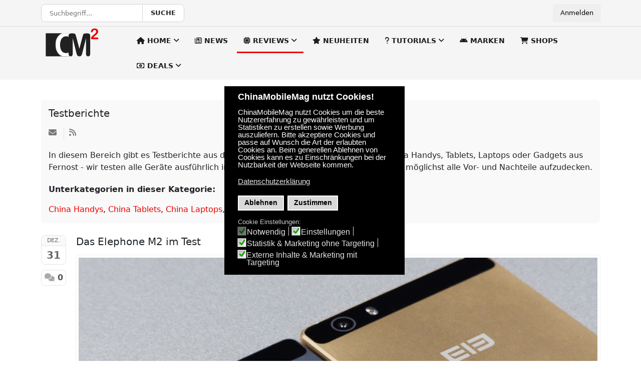

--- FILE ---
content_type: text/html; charset=utf-8
request_url: https://www.chinamobilemag.de/test.html?start=430
body_size: 15263
content:
<!DOCTYPE html><html xmlns="http://www.w3.org/1999/xhtml" xml:lang="de-de" lang="de-de" dir="ltr"><head><meta http-equiv="X-UA-Compatible" content="IE=edge"><meta name="viewport" content="width=device-width, initial-scale=1"><meta charset="utf-8"><meta name="robots" content="max-snippet:-1,max-image-preview:large,max-video-preview:-1"><meta property="og:description" content="In diesem Bereich gibt es Testberichte aus der Welt der China-Technik. Ganz egal ob China Handys, Tablets, Laptops oder Gadgets aus Fernost - wir testen alle Geräte ausführlich im Alltag und liefern ehrliche Testberichte um möglichst alle Vor- und Nachteile aufzudecken."><meta property="og:title" content="Testberichte"><meta property="og:image" content="https://www.chinamobilemag.de/media/com_easyblog/images/avatars/category.png"><meta property="og:image:width" content="200"><meta property="og:image:height" content="200"><meta property="og:type" content="article"><meta property="og:url" content="https://www.chinamobilemag.de/test.html?start=430"><meta property="og:site_name" content="ChinaMobileMag"><meta name="description" content="Seite 44 - In diesem Bereich gibt es Testberichte aus der Welt der China-Technik. Ganz egal ob China Handys, Tablets, Laptops oder Gadgets aus Fernost - wir testen alle Geräte ausführlich im Alltag und liefern ehrliche Testberichte um möglichst alle Vor- und Nachteile aufzudecken. - Ergebnisse ab #430"><meta name="generator" content="Joomla! - Open Source Content Management"><link rel="preload" href="/images/easyblog_articles/3189/b2ap3_large_P104036_20151231-163530_1.JPG" as="image"><link rel="preload" href="/images/easyblog_articles/3172/b2ap3_large_P104034_20151226-101728_1.JPG" as="image"><link rel="preload" href="/images/easyblog_shared/Allgemein/b2ap3_large_xiaomi-logo.jpg" as="image"><link rel="preload" href="/images/easyblog_articles/3133/b2ap3_large_P104031_20151218-104710_1.JPG" as="image"><link rel="modulepreload" href="/media/vendor/bootstrap/js/modal.min.js?5.3.8" fetchpriority="low"><link rel="modulepreload" href="/media/system/js/keepalive.min.js?08e025" fetchpriority="low"><title>Testberichte - Alle Tests zu China Technik - Seite 44 - Ergebnisse ab #430</title><link href="/test.html?format=feed&type=rss" rel="alternate" type="application/rss+xml" title="RSS 2.0"><link href="/test.html?format=feed&type=atom" rel="alternate" type="application/atom+xml" title="Atom 1.0"><link href="https://www.chinamobilemag.de/test.html?start=430" rel="canonical"><link href="/templates/ts_news247/images/favicon.ico" rel="icon" type="image/vnd.microsoft.icon"><link rel="stylesheet" href="/media/com_jchoptimize/cache/css/e753cd9e6dfc56afc279bbc3557981cb0d959e3663a1281f818670c7fa3d1b83.css"><link href="/components/com_easyblog/themes/timeless/styles/style-6.0.17.min.css" rel="stylesheet"><link rel="stylesheet" href="/media/com_jchoptimize/cache/css/e753cd9e6dfc56afc279bbc3557981cb3ab06de68c271c15ab964aadc24094de.css"><link href="/templates/ts_news247/html/com_easyblog/styles/custom.css" rel="stylesheet"><link rel="stylesheet" href="/media/com_jchoptimize/cache/css/e753cd9e6dfc56afc279bbc3557981cb20a71d54a3b429dd0b05fef7fdf8693c.css"><style>div.cc-window.cc-floating{max-width:24em}@media(max-width:639px){div.cc-window.cc-floating:not(.cc-center){max-width:none}}div.cc-window,span.cc-cookie-settings-toggler,span.cc-cookie-domains-toggler{font-size:15px}div.cc-revoke{font-size:16px}div.cc-settings-label,span.cc-cookie-settings-toggle{font-size:13px}div.cc-window.cc-banner{padding:0.4em 1.8em}div.cc-window.cc-floating{padding:0.8em 1.8em}input.cc-cookie-checkbox+span:before,input.cc-cookie-checkbox+span:after{border-radius:1px}div.cc-center,div.cc-floating,div.cc-checkbox-container,div.gdpr-fancybox-container div.fancybox-content,ul.cc-cookie-category-list li,fieldset.cc-service-list-title legend{border-radius:0px}div.cc-window a.cc-btn,span.cc-cookie-settings-toggle{border-radius:0px}</style><style>a.cc-btn.cc-dismiss{display:none}</style><style>@media (min-width:1400px){.container{max-width:1140px}}</style><style>#sp-top-bar{background-color:#f5f5f5;color:#999}</style><style>#sp-header{background-color:#f5f5f5;padding:3px 0px 3px 0px}</style><style>#sp-section-5{margin:0 0 5px 0}</style><style type="text/css">#eb .eb-header .eb-toolbar,#eb .eb-toolbar__search{background-color:#333}#eb .eb-header .eb-toolbar,#eb .eb-toolbar__item--search,#eb .eb-toolbar__search .o-select-group .form-control{border-color:#333}#eb .eb-toolbar__search-close-btn>a,#eb .eb-toolbar__search-close-btn>a:hover,#eb .eb-toolbar__search-close-btn>a:focus,#eb .eb-toolbar__search-close-btn>a:active,#eb .eb-header .eb-toolbar .eb-toolbar__search-input,#eb .eb-header .eb-toolbar .o-nav__item .eb-toolbar__link,#eb .eb-toolbar__search .o-select-group .form-control,#eb .eb-toolbar .btn-search-submit{color:#fff !important}#eb .eb-toolbar__search .o-select-group__drop{color:#fff}#eb .eb-toolbar__search .o-select-group,#eb .eb-header .eb-toolbar .o-nav__item.is-active .eb-toolbar__link,#eb .eb-header .eb-toolbar .o-nav__item .eb-toolbar__link:hover,#eb .eb-header .eb-toolbar .o-nav__item .eb-toolbar__link:focus,#eb .eb-header .eb-toolbar .o-nav__item .eb-toolbar__link:active{background-color:#5c5c5c}#eb .eb-toolbar__link.has-composer,#eb .eb-toolbar .btn-search-submit{background-color:#428bca !important}#eb .eb-reading-progress{background:#f5f5f5 !important;color:#d60303 !important}#eb .eb-reading-progress::-webkit-progress-bar{background:#f5f5f5 !important}#eb .eb-reading-progress__container{background-color:#f5f5f5 !important}#eb .eb-reading-progress::-moz-progress-bar{background:#d60303 !important}#eb .eb-reading-progress::-webkit-progress-value{background:#d60303 !important}#eb .eb-reading-progress__bar{background:#d60303 !important}</style><style type="text/css">div.jtl-content-login677,div.jtl-content-register677{display:none;position:absolute;top:100%;margin-top:5px;padding:20px;background:#fff;z-index:99;-webkit-box-shadow:0 0 7px rgba(0,0,0,0.2);box-shadow:0 0 7px rgba(0,0,0,0.2);overflow:hidden}#jtl button.login-toggle677,#jtl button.register-toggle677{padding:6px 15px;margin:0px 10px;box-shadow:none;border:0;border-radius:3px;transition:all 0.3s linear 0s}#loginModal677.modal.fade.show,#registerModal677.modal.fade.show{top:10%}#loginModal677 .modal-dialog,#registerModal677 .modal-dialog{max-width:380px;}#loginModal677 .modal-dialog .modal-content,#registerModal677 .modal-dialog .modal-content{background:#fff}</style> <script type="application/json" class="joomla-script-options new">{"fd.options":{"rootUrl":"https:\/\/www.chinamobilemag.de","environment":"production","version":"1.1.17","token":"d4f8af5f0ea574a24d69902b6fa938de","scriptVersion":"8fa4dfb774b04a24b1ef56f51033d1cb=1","scriptVersioning":true,"isMobile":false},"bootstrap.modal":{"#modal":{"keyboard":true,"focus":true}},"joomla.jtext":{"JSHOWPASSWORD":"Passwort anzeigen","JHIDEPASSWORD":"Passwort ausblenden"},"system.paths":{"root":"","rootFull":"https:\/\/www.chinamobilemag.de\/","base":"","baseFull":"https:\/\/www.chinamobilemag.de\/"},"csrf.token":"d4f8af5f0ea574a24d69902b6fa938de","system.keepalive":{"interval":3540000,"uri":"\/component\/ajax\/?format=json"}}</script> <script src="/media/vendor/bootstrap/js/modal.min.js?5.3.8" type="module"></script> <script src="/media/system/js/keepalive.min.js?08e025" type="module"></script> <script src="/media/system/js/fields/passwordview.min.js?61f142" defer></script> <script src="/plugins/system/gdpr/assets/js/jquery.fancybox.min.js?cfc120" defer></script> <script src="/plugins/system/gdpr/assets/js/cookieconsent.min.js?cfc120" defer></script> <script src="/plugins/system/gdpr/assets/js/init.js?cfc120" defer></script> <script type="application/ld+json" data-type="gsd">{"@context":"https://schema.org","@type":"BreadcrumbList","itemListElement":[{"@type":"ListItem","position":1,"name":"Home","item":"https://www.chinamobilemag.de"},{"@type":"ListItem","position":2,"name":"Reviews","item":"https://www.chinamobilemag.de/test.html"}]}</script> <script async src="https://www.googletagmanager.com/gtag/js?id=GTM-T95ZWGSW"> </script> </head><body class="site com-easyblog view-categories layout-listings no-task itemid-165 de-de ltr  sticky-header layout-fluid off-canvas-menu-init"><div class="body-wrapper"><div class="body-innerwrapper"><section id="sp-top-bar"><div class="container"><div class="row"><div id="sp-search" class="col-7 col-md-7 col-lg-9 "><div class="sp-column "><div class="sp-module "><div class="sp-module-content"><div id="eb" class="eb-mod eb-mod-search mod-easyblogsearch"><form name="search-blogs" action="/test.html?start=430" method="post"><div class="input-group"> <input type="text" name="query" id="search-blogs" class="form-control" placeholder="Suchbegriff..." /> <span class="input-group-btn"> <button class="btn btn-default">Suche</button> </span> </div><input type="hidden" name="option" value="com_easyblog" /> <input type="hidden" name="d4f8af5f0ea574a24d69902b6fa938de" value="1" /> <input type="hidden" name="task" value="search.query" data-fd-table-task="easyblog" /> <input type="hidden" name="boxchecked" value="0" data-fd-table-checked="easyblog" /> </form></div></div></div></div></div><div id="sp-top2" class="col-5 col-md-5 col-lg-3 "><div class="sp-column "><div class="sp-module "><div class="sp-module-content"><div id="jtl" class="style2"> <button target="_blank"	class="modal-toggle" data-bs-toggle="modal" data-bs-target="#loginModal677">Anmelden</button><div class="modal fade" id="loginModal677" tabindex="-1" aria-labelledby="loginModalLabel" aria-hidden="true"><div class="modal-dialog jt-cs"><div class="modal-content"><h3 class="login-title">Anmelden</h3><button type="button" class="btn-close" data-bs-dismiss="modal" aria-label="Close"> <svg version="1.1" id="Layer_1" xmlns="http://www.w3.org/2000/svg" xmlns:xlink="http://www.w3.org/1999/xlink" x="0px" y="0px" viewBox="0 0 50 50" enable-background="new 0 0 50 50" xml:space="preserve"> <path fill="#231F20" d="M9.016,40.837c0.195,0.195,0.451,0.292,0.707,0.292c0.256,0,0.512-0.098,0.708-0.293l14.292-14.309
	l14.292,14.309c0.195,0.196,0.451,0.293,0.708,0.293c0.256,0,0.512-0.098,0.707-0.292c0.391-0.39,0.391-1.023,0.001-1.414
	L26.153,25.129L40.43,10.836c0.39-0.391,0.39-1.024-0.001-1.414c-0.392-0.391-1.024-0.391-1.414,0.001L24.722,23.732L10.43,9.423
	c-0.391-0.391-1.024-0.391-1.414-0.001c-0.391,0.39-0.391,1.023-0.001,1.414l14.276,14.293L9.015,39.423
	C8.625,39.813,8.625,40.447,9.016,40.837z"/> </svg> </button><form id="login-form-677" class="mod-login" action="/test.html?start=430" method="post"><div class="mod-login__userdata userdata"><div class="mod-login__username form-group"><div class="input-group"> <input id="modlgn-username-677" type="text" name="username" class="form-control" autocomplete="username" placeholder="Benutzername"> <label for="modlgn-username-677" class="visually-hidden">Benutzername</label> </div></div><div class="mod-login__password form-group"><div class="input-group"> <input id="modlgn-passwd-677" type="password" name="password" autocomplete="current-password" class="form-control" placeholder="Passwort"> <label for="modlgn-passwd-677" class="visually-hidden">Passwort</label> </div></div><div class="mod-login__remember form-group"><div id="form-login-remember-677" class="form-check"> <label class="form-check-label"> <input type="checkbox" name="remember" class="form-check-input" value="yes"> An mich erinnern </label> </div></div><div class="mod-login__submit form-group"> <button type="submit" name="Submit" class="btn btn-primary btn-blockjt">Anmelden</button> </div><ul class="mod-login__options list-unstyled"> <li><div class="username-password form-group"> <a href="/benutzername-vergessen.html"> Benutzername vergessen?</a> oder					<a href="/passwort-vergessen.html"> Passwort?</a> </div></li> <li><div class="registerlink"> <a href="/registrieren.html"> Account erstellen <span class="icon-arrow-icon" aria-hidden="true"></span></a> </div></li> </ul> <input type="hidden" name="option" value="com_users"> <input type="hidden" name="task" value="user.login"> <input type="hidden" name="return" value="aHR0cHM6Ly93d3cuY2hpbmFtb2JpbGVtYWcuZGUvdGVzdC5odG1sP3N0YXJ0PTQzMA=="> <input type="hidden" name="d4f8af5f0ea574a24d69902b6fa938de" value="1"> </div></form></div></div></div></div></div></div></div></div></div></div></section><header id="sp-header"><div class="container"><div class="row"><div id="sp-logo" class="col-8 col-md-4 col-lg-2 "><div class="sp-column "><div class="logo"><a href="/"><img class="sp-default-logo d-none d-lg-block" src="/images/logo-modern-ret.png" srcset="/images/logo-modern-retina.png 2x" alt="ChinaMobileMag"><img class="sp-default-logo d-block d-lg-none" src="/images/logo-modern-ret.png" alt="ChinaMobileMag"></a></div></div></div><div id="sp-menu" class="col-4 col-md-8 col-lg-10 "><div class="sp-column "><div class='sp-megamenu-wrapper'> <a id="offcanvas-toggler" class="d-block d-lg-none" aria-label="Helix3 Megamenu Options" href="#"><i class="fa fa-bars" aria-hidden="true" title="Helix3 Megamenu Options"></i></a> <ul class="sp-megamenu-parent menu-fade d-none d-lg-block"><li class="sp-menu-item sp-has-child"><a href="/" title="Startseite" ><i class="fa fa-home"></i> Home</a><div class="sp-dropdown sp-dropdown-main sp-menu-center" style="width: 250px;left: -125px;"><div class="sp-dropdown-inner"><ul class="sp-dropdown-items"><li class="sp-menu-item"><a href="/home/ueber-uns.html" >Über ChinaMobileMag</a></li><li class="sp-menu-item"><a href="/home/china-handy-test.html" >So testen wir China Handys</a></li><li class="sp-menu-item sp-has-child"><a href="javascript:void(0);" >Wissenswertes</a><div class="sp-dropdown sp-dropdown-sub sp-menu-right" style="width: 250px;"><div class="sp-dropdown-inner"><ul class="sp-dropdown-items"><li class="sp-menu-item"><a href="/home/wissenswertes/gruende-fuer-china-smartphone.html" >Warum ein China Handy?</a></li><li class="sp-menu-item"><a href="/home/wissenswertes/china-kauf-checkliste.html" >Die China Import Checkliste</a></li><li class="sp-menu-item"><a href="/home/wissenswertes/china-handys-zoll.html" >Zoll beim China Import</a></li><li class="sp-menu-item"><a href="/home/wissenswertes/china-handys-kaufen.html" >Wo China Handys kaufen?</a></li></ul></div></div></li><li class="sp-menu-item"><a href="/home/wiki.html" title="ChinaMobileMag Wiki" >Wiki</a></li></ul></div></div></li><li class="sp-menu-item"><a href="/news.html" title="News aus der Welt der China Technik" ><i class="fa fa-newspaper-o"></i> News</a></li><li class="sp-menu-item sp-has-child current-item active"><a href="/test.html" title="Testberichte" ><i class="fa fa-microchip"></i> Reviews</a><div class="sp-dropdown sp-dropdown-main sp-menu-center" style="width: 250px;left: -125px;"><div class="sp-dropdown-inner"><ul class="sp-dropdown-items"><li class="sp-menu-item sp-has-child"><a href="/test/toplisten.html" title="Die besten China Handys" >Toplisten</a><div class="sp-dropdown sp-dropdown-sub sp-menu-right" style="width: 250px;"><div class="sp-dropdown-inner"><ul class="sp-dropdown-items"><li class="sp-menu-item"><a href="/test/toplisten/high-end-chinahandys.html" title="Bestenliste: High-End Chinahandys" >High-End Chinahandys</a></li><li class="sp-menu-item"><a href="/test/toplisten/mittelklasse-chinahandys.html" title="Bestenliste: Mittelklasse Chinahandys" >Mittelklasse Chinahandys</a></li><li class="sp-menu-item"><a href="/test/toplisten/einsteiger-chinahandys.html" title="Bestenliste: Einsteiger Chinahandys" >Einsteiger Chinahandys</a></li></ul></div></div></li><li class="sp-menu-item"><a href="/test/chinahandys.html" title="China Handy Testberichte" >China Handys</a></li><li class="sp-menu-item"><a href="/test/chinatablets.html" title="China Tablet Testberichte" >China Tablets</a></li><li class="sp-menu-item"><a href="/test/china-laptops.html" title="China Laptop Testberichte" >China Laptops</a></li><li class="sp-menu-item"><a href="/test/zubehoer.html" >Zubehör</a></li><li class="sp-menu-item"><a href="/test/chinagadgets.html" >China Gadgets</a></li></ul></div></div></li><li class="sp-menu-item"><a href="/vorstellung.html" title="Neue China Handys, Tablets &amp; Laptops" ><i class="fa fa-star"></i> Neuheiten</a></li><li class="sp-menu-item sp-has-child"><a href="/tutorials.html" title="Chinaphone und Tablet Tutorials" ><i class="fa fa-question"></i> Tutorials</a><div class="sp-dropdown sp-dropdown-main sp-menu-center" style="width: 250px;left: -125px;"><div class="sp-dropdown-inner"><ul class="sp-dropdown-items"><li class="sp-menu-item"><a href="/tutorials/downloads.html" title="Downloads" >Downloads</a></li></ul></div></div></li><li class="sp-menu-item"><a href="/brands.html" ><i class="fa fa-android"></i> Marken</a></li><li class="sp-menu-item"><a href="/chinashop-bewertungen.html" title="Chinashop Erfahrungen &amp; Bewertungen" ><i class="fa fa-shopping-cart"></i> Shops</a></li><li class="sp-menu-item sp-has-child"><a href="/deals.html" title="China Shop Gutscheine &amp; Deals" ><i class="fa fa-money"></i> Deals</a><div class="sp-dropdown sp-dropdown-main sp-menu-right" style="width: 250px;"><div class="sp-dropdown-inner"><ul class="sp-dropdown-items"><li class="sp-menu-item"><a href="/deals/amazon.html" >Amazon Deals</a></li><li class="sp-menu-item"></li><li class="sp-menu-item"></li><li class="sp-menu-item"></li><li class="sp-menu-item"></li><li class="sp-menu-item"></li><li class="sp-menu-item"></li></ul></div></div></li><li class="sp-menu-item"></li></ul></div></div></div></div></div></header><section id="sp-main-body"><div class="container"><div class="row"><div id="sp-component" class="col-lg-12 "><div class="sp-column "><div id="system-message-container" aria-live="polite"> </div><div id="eb" class="eb-component eb-timeless eb-view-categories eb-layout-listings 			si-theme--light
												 is-desktop								"><div class="eb-container" data-eb-container><div class="eb-container__main"><div class="eb-content"><div class="eb-headers"> </div><div class="eb-template" data-name="site/layout/image/popup"><div id="eb" class="eb-image-popup"><div class="eb-image-popup-header"><div class="eb-image-popup-close-button"><i class="fdi fa fa-times"></i></div></div><div class="eb-image-popup-container"></div><div class="eb-image-popup-footer"><div class="eb-image-popup-thumbs"></div></div><div class="eb-loader-o size-lg"></div></div></div><div class="eb-template" data-name="site/layout/image/popup/thumb"><div class="eb-image-popup-thumb"><div></div></div></div><div class="eb-template" data-name="site/layout/image/container"><div class="eb-image"><div class="eb-image-figure"> <a class="eb-image-viewport"></a> </div><div class="eb-image-caption"><span></span></div></div></div><div class="t-mb--lg"><div class="eb-authors-head"><div class="t-flex-grow--1"><div class=""><h2 class="eb-authors-name reset-heading"> <a href="/test.html" class="text-inherit">Testberichte</a> </h2></div><div class="eb-authors-subscribe spans-separator"> <span> <a href="javascript:void(0);" class="" data-blog-subscribe data-type="category" data-id="14" data-fd-tooltip data-fd-tooltip-title="Kategorie abonnieren" data-fd-tooltip-placement="top" > <i class="fdi fa fa-envelope"></i> </a> <a href="javascript:void(0);" class="hide" data-blog-unsubscribe data-subscription-id="" data-return="L3Rlc3QuaHRtbD9zdGFydD00MzA=" data-fd-tooltip data-fd-tooltip-title="Kategorie Abo beenden" data-fd-tooltip-placement="top" > <i class="fdi fa fa-envelope"></i> </a> </span> <span> <a class="link-rss" href="/test.html?format=feed&type=rss" data-fd-tooltip data-fd-tooltip-title="Feed abonnieren" data-fd-tooltip-placement="top"> <i class="fdi fa fa-rss"></i> </a> </span> </div><div class="eb-authors-bio"><p>In diesem Bereich gibt es Testberichte aus der Welt der China-Technik. Ganz egal ob China Handys, Tablets, Laptops oder Gadgets aus Fernost - wir testen alle Geräte ausführlich im Alltag und liefern ehrliche Testberichte um möglichst alle Vor- und Nachteile aufzudecken.</p></div><div class="eb-authors-bio"><p> <b>Unterkategorien in dieser Kategorie:</b> </p> <a href="/test/chinahandys.html">China Handys</a>, <a href="/test/chinatablets.html">China Tablets</a>, <a href="/test/china-laptops.html">China Laptops</a>, <a href="/test/zubehoer.html">China Zubehör</a>, <a href="/test/chinagadgets.html">China Gadgets</a>, <a href="/test/toplisten.html">Toplisten</a> </div></div></div></div><div data-blog-listings><div class="eb-post-listing
		is-row								has-divider				" data-blog-posts ><div class="eb-post-listing__item" data-blog-posts-item data-id="3189" data-eb-posts-section data-url=""><div class="eb-post"><div class="eb-post-side text-center"><div class="eb-post-calendar"><div class="eb-post-calendar-m"> DEZ. </div><div class="eb-post-calendar-d"> 31 </div></div><div class="eb-post-comments"> <a href="/test/chinahandys/testbericht-elephone-m2.html"> <i class="fdi fa fa-comments"></i> 0 </a> </div></div><div class="eb-post-content"><div class="eb-post-head"><h2 class="eb-post-title reset-heading "> <a href="/test/chinahandys/testbericht-elephone-m2.html" class="text-inherit">Das Elephone M2 im Test</a> </h2></div><div class="eb-post-body type-standard" data-blog-post-content><div class="eb-post-thumb is-full"> <a href="/test/chinahandys/testbericht-elephone-m2.html" class="eb-post-image-cover" title="Das Elephone M2 im Test" caption="" style="
								width: 100%;
													background-image: url('https://www.chinamobilemag.de/images/easyblog_articles/3189/b2ap3_large_P104036_20151231-163530_1.JPG');
					height: 500px;
				"> </a> </div><p></p></div><div class="eb-post-actions text-muted"> </div> </div> <script type="application/ld+json">{"@context":"http://schema.org","mainEntityOfPage":"https://www.chinamobilemag.de/test/chinahandys/testbericht-elephone-m2.html","@type":"BlogPosting","headline":"Das Elephone M2 im Test","image":"https://www.chinamobilemag.de/images/easyblog_articles/3189/b2ap3_large_P104036_20151231-163530_1.JPG","editor":"ChinaMobileMag","genre":"China Handys","publisher":{"@type":"Organization","name":"ChinaMobileMag","logo":{"@type":"ImageObject","url":"https:\/\/www.chinamobilemag.de\/images\/easyblog_override\/schema\/logo.png","width":400,"height":400}},"datePublished":"2015-12-31","dateCreated":"2015-12-31","dateModified":"2016-01-02","description":"ChinaMobileMag: Der deutsche Tech Blog rund um Smartphones und andere Technik aus China. Ehrliche Testberichte, Neuvorstellungen und News seit 2013.","author":{"@type":"Person","url":"https://www.chinamobilemag.de/news/blogger/chinamobilemag.html","name":"ChinaMobileMag","image":"https://www.chinamobilemag.de/media/com_easyblog/images/avatars/author.png"}}</script> </div> </div><div class="eb-post-listing__item" data-blog-posts-item data-id="3172" ><div class="eb-post"><div class="eb-post-side text-center"><div class="eb-post-calendar"><div class="eb-post-calendar-m"> DEZ. </div><div class="eb-post-calendar-d"> 26 </div></div><div class="eb-post-comments"> <a href="/test/zubehoer/xiaomi-piston-hybrid-kopfhoerer-im-test.html"> <i class="fdi fa fa-comments"></i> 0 </a> </div></div><div class="eb-post-content"><div class="eb-post-head"><h2 class="eb-post-title reset-heading "> <a href="/test/zubehoer/xiaomi-piston-hybrid-kopfhoerer-im-test.html" class="text-inherit">Xiaomi Piston Hybrid Kopfhörer im Test</a> </h2></div><div class="eb-post-body type-standard" data-blog-post-content><div class="eb-post-thumb is-full"> <a href="/test/zubehoer/xiaomi-piston-hybrid-kopfhoerer-im-test.html" class="eb-post-image-cover" title="Xiaomi Piston Hybrid Kopfhörer im Test" caption="" style="
								width: 100%;
													background-image: url('https://www.chinamobilemag.de/images/easyblog_articles/3172/b2ap3_large_P104034_20151226-101728_1.JPG');
					height: 500px;
				"> </a> </div><p></p></div><div class="eb-post-actions text-muted"> </div> </div> <script type="application/ld+json">{"@context":"http://schema.org","mainEntityOfPage":"https://www.chinamobilemag.de/test/zubehoer/xiaomi-piston-hybrid-kopfhoerer-im-test.html","@type":"BlogPosting","headline":"Xiaomi Piston Hybrid Kopfhörer im Test","image":"https://www.chinamobilemag.de/images/easyblog_articles/3172/b2ap3_large_P104034_20151226-101728_1.JPG","editor":"ChinaMobileMag","genre":"China Zubehör","publisher":{"@type":"Organization","name":"ChinaMobileMag","logo":{"@type":"ImageObject","url":"https:\/\/www.chinamobilemag.de\/images\/easyblog_override\/schema\/logo.png","width":400,"height":400}},"datePublished":"2015-12-26","dateCreated":"2015-12-26","dateModified":"2015-12-26","description":"ChinaMobileMag: Der deutsche Tech Blog rund um Smartphones und andere Technik aus China. Ehrliche Testberichte, Neuvorstellungen und News seit 2013.","author":{"@type":"Person","url":"https://www.chinamobilemag.de/news/blogger/chinamobilemag.html","name":"ChinaMobileMag","image":"https://www.chinamobilemag.de/media/com_easyblog/images/avatars/author.png"}}</script> </div> </div><div class="eb-post-listing__item" data-blog-posts-item data-id="6336" ><div class="eb-post"><div class="eb-post-side text-center"><div class="eb-post-calendar"><div class="eb-post-calendar-m"> MäRZ </div><div class="eb-post-calendar-d"> 26 </div></div><div class="eb-post-comments"> <a href="/news/redmi-note-7-pro-global.html"> <i class="fdi fa fa-comments"></i> 0 </a> </div></div><div class="eb-post-content"><div class="eb-post-head"><h2 class="eb-post-title reset-heading "> <a href="/news/redmi-note-7-pro-global.html" class="text-inherit">Redmi Note 7 Pro Global soll nicht kommen</a> </h2></div><div class="eb-post-body type-standard" data-blog-post-content><div class="eb-post-thumb is-full"> <a href="/news/redmi-note-7-pro-global.html" class="eb-post-image-cover" title="Redmi Note 7 Pro Global soll nicht kommen" caption="" style="
								width: 100%;
													background-image: url('https://www.chinamobilemag.de/images/easyblog_shared/Allgemein/b2ap3_large_xiaomi-logo.jpg');
					height: 500px;
				"> </a> </div><p>Mit dem Redmi Note 2 hat Xiaomi der Konkurrenz im Sommer das fürchten gelehrt. Und dann kam nicht einmal ein halbes Jahr später schon der Nachfolger, das Xiaomi Redmi Note 3. Entgegen den Erwartungen handelt es sich hier aber um viel mehr als nur eine leicht verbesserte Variante des Redmi Note 2. Das Redmi Note 3 ist nochmal ein komplett neues Smartphone und in vielerlei Hinsicht dem ersten Helio ...</p></div><div class="eb-post-more mt-20"> <a href="/news/redmi-note-7-pro-global.html" class="
	btn
	btn-default	btn-md		" aria-label="Weiterlesen: Redmi Note 7 Pro Global soll nicht kommen"> Weiterlesen</a> </div><div class="eb-post-actions text-muted"> </div> </div> <script type="application/ld+json">{"@context":"http://schema.org","mainEntityOfPage":"https://www.chinamobilemag.de/news/redmi-note-7-pro-global.html","@type":"BlogPosting","headline":"Redmi Note 7 Pro Global soll nicht kommen","image":"https://www.chinamobilemag.de/images/easyblog_shared/Allgemein/b2ap3_large_xiaomi-logo.jpg","editor":"ChinaMobileMag","genre":"News","publisher":{"@type":"Organization","name":"ChinaMobileMag","logo":{"@type":"ImageObject","url":"https:\/\/www.chinamobilemag.de\/images\/easyblog_override\/schema\/logo.png","width":400,"height":400}},"datePublished":"2019-03-26","dateCreated":"2019-03-26","dateModified":"2019-03-26","description":"ChinaMobileMag: Der deutsche Tech Blog rund um Smartphones und andere Technik aus China. Ehrliche Testberichte, Neuvorstellungen und News seit 2013.","author":{"@type":"Person","url":"https://www.chinamobilemag.de/news/blogger/chinamobilemag.html","name":"ChinaMobileMag","image":"https://www.chinamobilemag.de/media/com_easyblog/images/avatars/author.png"}}</script> </div> </div><div class="eb-post-listing__item" data-blog-posts-item data-id="3133" ><div class="eb-post"><div class="eb-post-side text-center"><div class="eb-post-calendar"><div class="eb-post-calendar-m"> DEZ. </div><div class="eb-post-calendar-d"> 18 </div></div><div class="eb-post-comments"> <a href="/test/chinahandys/xiaomi-mi4c-testbericht.html"> <i class="fdi fa fa-comments"></i> 0 </a> </div></div><div class="eb-post-content"><div class="eb-post-head"><h2 class="eb-post-title reset-heading "> <a href="/test/chinahandys/xiaomi-mi4c-testbericht.html" class="text-inherit">Xiaomi Mi4c Review: Unspektakuläres Mi4 "Remake"</a> </h2></div><div class="eb-post-body type-standard" data-blog-post-content><div class="eb-post-thumb is-full"> <a href="/test/chinahandys/xiaomi-mi4c-testbericht.html" class="eb-post-image-cover" title="Xiaomi Mi4c Review: Unspektakuläres Mi4 &quot;Remake&quot;" caption="" style="
								width: 100%;
													background-image: url('https://www.chinamobilemag.de/images/easyblog_articles/3133/b2ap3_large_P104031_20151218-104710_1.JPG');
					height: 500px;
				"> </a> </div><p></p></div><div class="eb-post-actions text-muted"> </div> </div> <script type="application/ld+json">{"@context":"http://schema.org","mainEntityOfPage":"https://www.chinamobilemag.de/test/chinahandys/xiaomi-mi4c-testbericht.html","@type":"BlogPosting","headline":"Xiaomi Mi4c Review: Unspektakuläres Mi4 &quot;Remake&quot;","image":"https://www.chinamobilemag.de/images/easyblog_articles/3133/b2ap3_large_P104031_20151218-104710_1.JPG","editor":"ChinaMobileMag","genre":"China Handys","publisher":{"@type":"Organization","name":"ChinaMobileMag","logo":{"@type":"ImageObject","url":"https:\/\/www.chinamobilemag.de\/images\/easyblog_override\/schema\/logo.png","width":400,"height":400}},"datePublished":"2015-12-18","dateCreated":"2015-12-18","dateModified":"2015-12-27","description":"ChinaMobileMag: Der deutsche Tech Blog rund um Smartphones und andere Technik aus China. Ehrliche Testberichte, Neuvorstellungen und News seit 2013.","author":{"@type":"Person","url":"https://www.chinamobilemag.de/news/blogger/chinamobilemag.html","name":"ChinaMobileMag","image":"https://www.chinamobilemag.de/media/com_easyblog/images/avatars/author.png"}}</script> </div> </div><div class="eb-post-listing__item" data-blog-posts-item data-id="3112" ><div class="eb-post"><div class="eb-post-side text-center"><div class="eb-post-calendar"><div class="eb-post-calendar-m"> DEZ. </div><div class="eb-post-calendar-d"> 12 </div></div><div class="eb-post-comments"> <a href="/test/elephone-ele-cigar-unboxing.html"> <i class="fdi fa fa-comments"></i> 0 </a> </div></div><div class="eb-post-content"><div class="eb-post-head"><h2 class="eb-post-title reset-heading "> <a href="/test/elephone-ele-cigar-unboxing.html" class="text-inherit">Elephone ELE Fog / ELE Cigar Akkuträger Unboxing</a> </h2></div><div class="eb-post-body type-standard" data-blog-post-content><div class="eb-post-thumb is-full"> <a href="/test/elephone-ele-cigar-unboxing.html" class="eb-post-image-cover" title="Elephone ELE Fog / ELE Cigar Akkuträger Unboxing" caption="" style="
								width: 100%;
													background-image: url('https://www.chinamobilemag.de/components/com_easyblog/themes/wireframe/images/placeholder-image.png');
					height: 500px;
				"> </a> </div><p>Hinweis:&nbsp;Dieser Testbericht ist aufgrund des Alters nicht mehr verfügbar.</p></div><div class="eb-post-actions text-muted"> </div> </div> <script type="application/ld+json">{"@context":"http://schema.org","mainEntityOfPage":"https://www.chinamobilemag.de/test/elephone-ele-cigar-unboxing.html","@type":"BlogPosting","headline":"Elephone ELE Fog / ELE Cigar Akkuträger Unboxing","image":"https://www.chinamobilemag.de/components/com_easyblog/themes/wireframe/images/placeholder-image.png","editor":"Florian","genre":"Testberichte","publisher":{"@type":"Organization","name":"ChinaMobileMag","logo":{"@type":"ImageObject","url":"https:\/\/www.chinamobilemag.de\/images\/easyblog_override\/schema\/logo.png","width":400,"height":400}},"datePublished":"2015-12-12","dateCreated":"2015-12-12","dateModified":"2025-11-21","description":"ChinaMobileMag: Der deutsche Tech Blog rund um Smartphones und andere Technik aus China. Ehrliche Testberichte, Neuvorstellungen und News seit 2013.","author":{"@type":"Person","url":"https://www.chinamobilemag.de/news/blogger/camp.html","name":"Florian","image":"https://www.chinamobilemag.de/media/com_easyblog/images/avatars/author.png"}}</script> </div> </div><div class="eb-post-listing__item" data-blog-posts-item data-id="3085" ><div class="eb-post"><div class="eb-post-side text-center"><div class="eb-post-calendar"><div class="eb-post-calendar-m"> DEZ. </div><div class="eb-post-calendar-d"> 06 </div></div><div class="eb-post-comments"> <a href="/test/chinahandys/bluboo-xtouch-review-test.html"> <i class="fdi fa fa-comments"></i> 0 </a> </div></div><div class="eb-post-content"><div class="eb-post-head"><h2 class="eb-post-title reset-heading "> <a href="/test/chinahandys/bluboo-xtouch-review-test.html" class="text-inherit">Bluboo Xtouch Review / Test: Eine Enttäuschung</a> </h2></div><div class="eb-post-body type-standard" data-blog-post-content><div class="eb-post-thumb is-full"> <a href="/test/chinahandys/bluboo-xtouch-review-test.html" class="eb-post-image-cover" title="Bluboo Xtouch Review / Test: Eine Enttäuschung" caption="" style="
								width: 100%;
													background-image: url('https://www.chinamobilemag.de/images/easyblog_articles/3085/b2ap3_large_P104026_20151206-162342_1.JPG');
					height: 500px;
				"> </a> </div><p></p></div><div class="eb-post-actions text-muted"> </div> </div> <script type="application/ld+json">{"@context":"http://schema.org","mainEntityOfPage":"https://www.chinamobilemag.de/test/chinahandys/bluboo-xtouch-review-test.html","@type":"BlogPosting","headline":"Bluboo Xtouch Review / Test: Eine Enttäuschung","image":"https://www.chinamobilemag.de/images/easyblog_articles/3085/b2ap3_large_P104026_20151206-162342_1.JPG","editor":"ChinaMobileMag","genre":"China Handys","publisher":{"@type":"Organization","name":"ChinaMobileMag","logo":{"@type":"ImageObject","url":"https:\/\/www.chinamobilemag.de\/images\/easyblog_override\/schema\/logo.png","width":400,"height":400}},"datePublished":"2015-12-06","dateCreated":"2015-12-06","dateModified":"2015-12-12","description":"ChinaMobileMag: Der deutsche Tech Blog rund um Smartphones und andere Technik aus China. Ehrliche Testberichte, Neuvorstellungen und News seit 2013.","author":{"@type":"Person","url":"https://www.chinamobilemag.de/news/blogger/chinamobilemag.html","name":"ChinaMobileMag","image":"https://www.chinamobilemag.de/media/com_easyblog/images/avatars/author.png"}}</script> </div> </div><div class="eb-post-listing__item" data-blog-posts-item data-id="3049" ><div class="eb-post"><div class="eb-post-side text-center"><div class="eb-post-calendar"><div class="eb-post-calendar-m"> DEZ. </div><div class="eb-post-calendar-d"> 04 </div></div><div class="eb-post-comments"> <a href="/test/chinahandys/cubot-x17-review-test.html"> <i class="fdi fa fa-comments"></i> 0 </a> </div></div><div class="eb-post-content"><div class="eb-post-head"><h2 class="eb-post-title reset-heading "> <a href="/test/chinahandys/cubot-x17-review-test.html" class="text-inherit">Cubot X17 Review / Test: Premium-Feeling für die Mittelklasse</a> </h2></div><div class="eb-post-body type-standard" data-blog-post-content><div class="eb-post-thumb is-full"> <a href="/test/chinahandys/cubot-x17-review-test.html" class="eb-post-image-cover" title="Cubot X17 Review / Test: Premium-Feeling für die Mittelklasse" caption="" style="
								width: 100%;
													background-image: url('https://www.chinamobilemag.de/images/easyblog_articles/3049/b2ap3_large_b2ap3_large_P104021_20151204-162742_1.JPG');
					height: 500px;
				"> </a> </div><p></p></div><div class="eb-post-actions text-muted"> </div> </div> <script type="application/ld+json">{"@context":"http://schema.org","mainEntityOfPage":"https://www.chinamobilemag.de/test/chinahandys/cubot-x17-review-test.html","@type":"BlogPosting","headline":"Cubot X17 Review / Test: Premium-Feeling für die Mittelklasse","image":"https://www.chinamobilemag.de/images/easyblog_articles/3049/b2ap3_large_b2ap3_large_P104021_20151204-162742_1.JPG","editor":"ChinaMobileMag","genre":"China Handys","publisher":{"@type":"Organization","name":"ChinaMobileMag","logo":{"@type":"ImageObject","url":"https:\/\/www.chinamobilemag.de\/images\/easyblog_override\/schema\/logo.png","width":400,"height":400}},"datePublished":"2015-12-04","dateCreated":"2015-12-04","dateModified":"2015-12-08","description":"ChinaMobileMag: Der deutsche Tech Blog rund um Smartphones und andere Technik aus China. Ehrliche Testberichte, Neuvorstellungen und News seit 2013.","author":{"@type":"Person","url":"https://www.chinamobilemag.de/news/blogger/chinamobilemag.html","name":"ChinaMobileMag","image":"https://www.chinamobilemag.de/media/com_easyblog/images/avatars/author.png"}}</script> </div> </div><div class="eb-post-listing__item" data-blog-posts-item data-id="3118" ><div class="eb-post"><div class="eb-post-side text-center"><div class="eb-post-calendar"><div class="eb-post-calendar-m"> DEZ. </div><div class="eb-post-calendar-d"> 14 </div></div><div class="eb-post-comments"> <a href="/news/xiaomi-redmi-note-3-unboxing-erster-eindruck.html"> <i class="fdi fa fa-comments"></i> 0 </a> </div></div><div class="eb-post-content"><div class="eb-post-head"><h2 class="eb-post-title reset-heading "> <a href="/news/xiaomi-redmi-note-3-unboxing-erster-eindruck.html" class="text-inherit">Xiaomi Redmi Note 3 Unboxing & Erster Eindruck</a> </h2></div><div class="eb-post-body type-standard" data-blog-post-content><div class="eb-post-thumb is-full"> <a href="/news/xiaomi-redmi-note-3-unboxing-erster-eindruck.html" class="eb-post-image-cover" title="Xiaomi Redmi Note 3 Unboxing &amp; Erster Eindruck" caption="" style="
								width: 100%;
													background-image: url('https://www.chinamobilemag.de/images/easyblog_articles/3118/b2ap3_large_8.jpg');
					height: 500px;
				"> </a> </div><p>​Heute möchte ich ein wenig über das Oukitel K4000 schreiben. Wir hatten nun schon einige Geräte von Oukitel bei uns und wie auch bei den Vorgängern (u.a. Oukitel U2 oder Oukitel U10) erhoffte ich mir einen ähnlichen Budget-Kracher. Insbesondere was die Akkukapazität anbelangt, sollte das K4000 mit seinem 4000mAh Li-Po Akku glänzen. Ob dem dann auch so ist, erfahrt ihr in dieser Review. Das in die...</p></div><div class="eb-post-more mt-20"> <a href="/news/xiaomi-redmi-note-3-unboxing-erster-eindruck.html" class="
	btn
	btn-default	btn-md		" aria-label="Weiterlesen: Xiaomi Redmi Note 3 Unboxing &amp; Erster Eindruck"> Weiterlesen</a> </div><div class="eb-post-actions text-muted"> </div> </div> <script type="application/ld+json">{"@context":"http://schema.org","mainEntityOfPage":"https://www.chinamobilemag.de/news/xiaomi-redmi-note-3-unboxing-erster-eindruck.html","@type":"BlogPosting","headline":"Xiaomi Redmi Note 3 Unboxing &amp; Erster Eindruck","image":"https://www.chinamobilemag.de/images/easyblog_articles/3118/b2ap3_large_8.jpg","editor":"Florian","genre":"News","publisher":{"@type":"Organization","name":"ChinaMobileMag","logo":{"@type":"ImageObject","url":"https:\/\/www.chinamobilemag.de\/images\/easyblog_override\/schema\/logo.png","width":400,"height":400}},"datePublished":"2015-12-14","dateCreated":"2015-12-14","dateModified":"2015-12-14","description":"ChinaMobileMag: Der deutsche Tech Blog rund um Smartphones und andere Technik aus China. Ehrliche Testberichte, Neuvorstellungen und News seit 2013.","author":{"@type":"Person","url":"https://www.chinamobilemag.de/news/blogger/camp.html","name":"Florian","image":"https://www.chinamobilemag.de/media/com_easyblog/images/avatars/author.png"}}</script> </div> </div><div class="eb-post-listing__item" data-blog-posts-item data-id="4746" ><div class="eb-post"><div class="eb-post-side text-center"><div class="eb-post-calendar"><div class="eb-post-calendar-m"> MäRZ </div><div class="eb-post-calendar-d"> 02 </div></div><div class="eb-post-comments"> <a href="/news/super-mcharge-kommt-erst-2018.html"> <i class="fdi fa fa-comments"></i> 0 </a> </div></div><div class="eb-post-content"><div class="eb-post-head"><h2 class="eb-post-title reset-heading "> <a href="/news/super-mcharge-kommt-erst-2018.html" class="text-inherit">Super mCharge kommt erst 2018</a> </h2></div><div class="eb-post-body type-standard" data-blog-post-content><div class="eb-post-thumb is-full"> <a href="/news/super-mcharge-kommt-erst-2018.html" class="eb-post-image-cover" title="Super mCharge kommt erst 2018" caption="" style="
								width: 100%;
													background-image: url('https://www.chinamobilemag.de/images/easyblog_articles/4746/b2ap3_large_meizu-super-mcharge.png');
					height: 500px;
				"> </a> </div><p>​Das Doogee F5 ist wohl das Smartphone, auf das ich mich in diesem Jahr am meisten gefreut habe. Es ist nicht so, dass es bisher noch nie dagewesene Funktionen bietet. Aber wer Gizchina.de schon länger verfolgt und unter anderem auch meine Berichte gelesen hat, der weiß, dass ich mich oft über diesen Minimalismustrend&nbsp;aufrege, den viele Hersteller im Design ihrer Produkte umsetzen. Das F5 hin...</p></div><div class="eb-post-more mt-20"> <a href="/news/super-mcharge-kommt-erst-2018.html" class="
	btn
	btn-default	btn-md		" aria-label="Weiterlesen: Super mCharge kommt erst 2018"> Weiterlesen</a> </div><div class="eb-post-actions text-muted"> </div> </div> <script type="application/ld+json">{"@context":"http://schema.org","mainEntityOfPage":"https://www.chinamobilemag.de/news/super-mcharge-kommt-erst-2018.html","@type":"BlogPosting","headline":"Super mCharge kommt erst 2018","image":"https://www.chinamobilemag.de/images/easyblog_articles/4746/b2ap3_large_meizu-super-mcharge.png","editor":"ChinaMobileMag","genre":"News","publisher":{"@type":"Organization","name":"ChinaMobileMag","logo":{"@type":"ImageObject","url":"https:\/\/www.chinamobilemag.de\/images\/easyblog_override\/schema\/logo.png","width":400,"height":400}},"datePublished":"2017-03-02","dateCreated":"2017-03-02","dateModified":"2017-03-02","description":"ChinaMobileMag: Der deutsche Tech Blog rund um Smartphones und andere Technik aus China. Ehrliche Testberichte, Neuvorstellungen und News seit 2013.","author":{"@type":"Person","url":"https://www.chinamobilemag.de/news/blogger/chinamobilemag.html","name":"ChinaMobileMag","image":"https://www.chinamobilemag.de/media/com_easyblog/images/avatars/author.png"}}</script> </div> </div><div class="eb-post-listing__item" data-blog-posts-item data-id="2951" ><div class="eb-post"><div class="eb-post-side text-center"><div class="eb-post-calendar"><div class="eb-post-calendar-m"> NOV. </div><div class="eb-post-calendar-d"> 17 </div></div><div class="eb-post-comments"> <a href="/test/chinahandys/cubot-x16-review-test.html"> <i class="fdi fa fa-comments"></i> 0 </a> </div></div><div class="eb-post-content"><div class="eb-post-head"><h2 class="eb-post-title reset-heading "> <a href="/test/chinahandys/cubot-x16-review-test.html" class="text-inherit">Cubot X16 Review / Test - Ausnahmslos empfehlenswert</a> </h2></div><div class="eb-post-body type-standard" data-blog-post-content><div class="eb-post-thumb is-full"> <a href="/test/chinahandys/cubot-x16-review-test.html" class="eb-post-image-cover" title="Cubot X16 Review / Test - Ausnahmslos empfehlenswert" caption="" style="
								width: 100%;
													background-image: url('https://www.chinamobilemag.de/images/easyblog_articles/2951/b2ap3_large_IMG_20151109_135045.jpg');
					height: 500px;
				"> </a> </div><p></p></div><div class="eb-post-actions text-muted"> </div> </div> <script type="application/ld+json">{"@context":"http://schema.org","mainEntityOfPage":"https://www.chinamobilemag.de/test/chinahandys/cubot-x16-review-test.html","@type":"BlogPosting","headline":"Cubot X16 Review / Test - Ausnahmslos empfehlenswert","image":"https://www.chinamobilemag.de/images/easyblog_articles/2951/b2ap3_large_IMG_20151109_135045.jpg","editor":"Florian","genre":"China Handys","publisher":{"@type":"Organization","name":"ChinaMobileMag","logo":{"@type":"ImageObject","url":"https:\/\/www.chinamobilemag.de\/images\/easyblog_override\/schema\/logo.png","width":400,"height":400}},"datePublished":"2015-11-17","dateCreated":"2015-11-17","dateModified":"2015-11-19","description":"ChinaMobileMag: Der deutsche Tech Blog rund um Smartphones und andere Technik aus China. Ehrliche Testberichte, Neuvorstellungen und News seit 2013.","author":{"@type":"Person","url":"https://www.chinamobilemag.de/news/blogger/camp.html","name":"Florian","image":"https://www.chinamobilemag.de/media/com_easyblog/images/avatars/author.png"}}</script> </div> </div> </div> </div><div id="fd"><div class="o-pagination-wrapper px-xs py-2xs flex items-center justify-center mb-sm mt-sm" data-fd-pagination data-fd-extension="easyblog"
><div class="o-pagination"><div class="relative z-0 inline-flex"> <a class="o-pagination__btn rounded-l-md px-xs" href="/test.html" data-fd-pagination-link data-fd-pagination-link-limitstart="0" > <i aria-hidden="true" class="fdi fa fa-fw fa-angle-double-left"></i> <span class="sr-only">First Page</span> </a> <a class="o-pagination__btn -ml-px px-xs" href="/test.html?start=420" data-fd-pagination-link data-fd-pagination-link-limitstart="420" > <i aria-hidden="true" class="fdi fa fa-fw fa-angle-left"></i> <span class="sr-only">Previous Page</span> </a> <a class="o-pagination__btn -ml-px px-sm" href="/test.html?start=380" data-fd-pagination-link data-fd-pagination-link-limitstart="380" aria-label="Page 39" > <span>39</span> </a> <a class="o-pagination__btn -ml-px px-sm" href="/test.html?start=390" data-fd-pagination-link data-fd-pagination-link-limitstart="390" aria-label="Page 40" > <span>40</span> </a> <a class="o-pagination__btn -ml-px px-sm" href="/test.html?start=400" data-fd-pagination-link data-fd-pagination-link-limitstart="400" aria-label="Page 41" > <span>41</span> </a> <a class="o-pagination__btn -ml-px px-sm" href="/test.html?start=410" data-fd-pagination-link data-fd-pagination-link-limitstart="410" aria-label="Page 42" > <span>42</span> </a> <a class="o-pagination__btn -ml-px px-sm" href="/test.html?start=420" data-fd-pagination-link data-fd-pagination-link-limitstart="420" aria-label="Page 43" > <span>43</span> </a> <a class="o-pagination__btn -ml-px px-sm text-gray-500 hover:text-gray-500 cursor-not-allowed bg-gray-100" href="javascript:void(0);" data-fd-pagination-link data-fd-pagination-link-limitstart="0" data-fd-pagination-link-disabled aria-current="page" aria-label="Page 44" > <span>44</span> </a> <a class="o-pagination__btn -ml-px px-sm" href="/test.html?start=440" data-fd-pagination-link data-fd-pagination-link-limitstart="440" aria-label="Page 45" > <span>45</span> </a> <a class="o-pagination__btn -ml-px px-sm" href="/test.html?start=450" data-fd-pagination-link data-fd-pagination-link-limitstart="450" aria-label="Page 46" > <span>46</span> </a> <a class="o-pagination__btn -ml-px px-sm" href="/test.html?start=460" data-fd-pagination-link data-fd-pagination-link-limitstart="460" aria-label="Page 47" > <span>47</span> </a> <a class="o-pagination__btn -ml-px px-sm" href="/test.html?start=470" data-fd-pagination-link data-fd-pagination-link-limitstart="470" aria-label="Page 48" > <span>48</span> </a> <a class="o-pagination__btn -ml-px px-xs" href="/test.html?start=440" data-fd-pagination-link data-fd-pagination-link-limitstart="440" > <i aria-hidden="true" class="fdi fa fa-fw fa-angle-right"></i> <span class="sr-only">Next Page</span> </a> <a class="o-pagination__btn -ml-px rounded-r-md px-xs" href="/test.html?start=580" data-fd-pagination-link data-fd-pagination-link-limitstart="580" > <i aria-hidden="true" class="fdi fa fa-fw fa-angle-double-right"></i> <span class="sr-only">Last Page</span> </a> </div></div></div></div><div> </div> </div> </div> </div><div class="t-hidden" data-fd-tooltip-wrapper><div id="fd" data-fd-tooltip-block data-appearance="light"><div class="light si-theme-foundry"><div class="o-tooltip" data-fd-tooltip-message></div></div></div></div></div></div></div></div></div></section><section id="sp-section-5"><div class="container"><div class="row"><div id="sp-footer2" class="col-lg-12 "><div class="sp-column "><div class="sp-module "><div class="sp-module-content"><div id="mod-custom622" class="mod-custom custom"><div style="font-size:11px;text-align:left">Werbung</div><ins class="adsbygoogle" style="display:block" data-ad-client="ca-pub-3457623581223468" data-ad-slot="1840224924" data-ad-format="auto" data-full-width-responsive="true"></ins> </div> </div></div></div></div></div></div></section><footer id="sp-footer"><div class="container"><div class="row"><div id="sp-footer1" class="col-lg-12 "><div class="sp-column "><div class="sp-module "><div class="sp-module-content"><ul class="nav menu"> <li class="item-188"><a href="/impressum.html" > Impressum</a></li><li class="item-189"><a href="/datenschutz.html" > Datenschutzerklärung</a></li><li class="item-190"><a href="/sponsoring-advertising.html" > Sponsoring &amp; Advertising</a></li></ul></div></div><span class="sp-copyright">© 2013 - 2026 chinamobilemag.de</span></div></div></div></div></footer></div></div><div class="offcanvas-menu"> <a href="#" class="close-offcanvas" aria-label="Close"><i class="fa fa-remove" aria-hidden="true" title="HELIX_CLOSE_MENU"></i></a> <div class="offcanvas-inner"><div class="sp-module "><div class="sp-module-content"><ul class="nav menu"> <li class="item-101  deeper parent"><a href="/" title="Startseite" > <i class="fa fa-home"></i> Home</a><span class="offcanvas-menu-toggler collapsed" data-bs-toggle="collapse" data-bs-target="#collapse-menu-101"><i class="open-icon fa fa-angle-down"></i><i class="close-icon fa fa-angle-up"></i></span><ul class="collapse" id="collapse-menu-101"><li class="item-156"><a href="/home/ueber-uns.html" > Über ChinaMobileMag</a></li><li class="item-157"><a href="/home/china-handy-test.html" > So testen wir China Handys</a></li><li class="item-158  deeper parent"> <a class="nav-header ">Wissenswertes</a> <span class="offcanvas-menu-toggler collapsed" data-bs-toggle="collapse" data-bs-target="#collapse-menu-158"><i class="open-icon fa fa-angle-down"></i><i class="close-icon fa fa-angle-up"></i></span><ul class="collapse" id="collapse-menu-158"><li class="item-159"><a href="/home/wissenswertes/gruende-fuer-china-smartphone.html" > Warum ein China Handy?</a></li><li class="item-160"><a href="/home/wissenswertes/china-kauf-checkliste.html" > Die China Import Checkliste</a></li><li class="item-161"><a href="/home/wissenswertes/china-handys-zoll.html" > Zoll beim China Import</a></li><li class="item-162"><a href="/home/wissenswertes/china-handys-kaufen.html" > Wo China Handys kaufen?</a></li></ul></li><li class="item-1760"><a href="/home/wiki.html" title="ChinaMobileMag Wiki" > Wiki</a></li></ul></li><li class="item-163"><a href="/news.html" title="News aus der Welt der China Technik" > <i class="fa fa-newspaper-o"></i> News</a></li><li class="item-165  current active deeper parent"><a href="/test.html" title="Testberichte" > <i class="fa fa-microchip"></i> Reviews</a><span class="offcanvas-menu-toggler collapsed" data-bs-toggle="collapse" data-bs-target="#collapse-menu-165"><i class="open-icon fa fa-angle-down"></i><i class="close-icon fa fa-angle-up"></i></span><ul class="collapse" id="collapse-menu-165"><li class="item-166  deeper parent"><a href="/test/toplisten.html" title="Die besten China Handys" > Toplisten</a><span class="offcanvas-menu-toggler collapsed" data-bs-toggle="collapse" data-bs-target="#collapse-menu-166"><i class="open-icon fa fa-angle-down"></i><i class="close-icon fa fa-angle-up"></i></span><ul class="collapse" id="collapse-menu-166"><li class="item-577"><a href="/test/toplisten/high-end-chinahandys.html" title="Bestenliste: High-End Chinahandys" > High-End Chinahandys</a></li><li class="item-578"><a href="/test/toplisten/mittelklasse-chinahandys.html" title="Bestenliste: Mittelklasse Chinahandys" > Mittelklasse Chinahandys</a></li><li class="item-579"><a href="/test/toplisten/einsteiger-chinahandys.html" title="Bestenliste: Einsteiger Chinahandys" > Einsteiger Chinahandys</a></li></ul></li><li class="item-167"><a href="/test/chinahandys.html" title="China Handy Testberichte" > China Handys</a></li><li class="item-168"><a href="/test/chinatablets.html" title="China Tablet Testberichte" > China Tablets</a></li><li class="item-169"><a href="/test/china-laptops.html" title="China Laptop Testberichte" > China Laptops</a></li><li class="item-170"><a href="/test/zubehoer.html" > Zubehör</a></li><li class="item-171"><a href="/test/chinagadgets.html" > China Gadgets</a></li></ul></li><li class="item-172"><a href="/vorstellung.html" title="Neue China Handys, Tablets &amp; Laptops" > <i class="fa fa-star"></i> Neuheiten</a></li><li class="item-173  deeper parent"><a href="/tutorials.html" title="Chinaphone und Tablet Tutorials" > <i class="fa fa-question"></i> Tutorials</a><span class="offcanvas-menu-toggler collapsed" data-bs-toggle="collapse" data-bs-target="#collapse-menu-173"><i class="open-icon fa fa-angle-down"></i><i class="close-icon fa fa-angle-up"></i></span><ul class="collapse" id="collapse-menu-173"><li class="item-186"><a href="/tutorials/downloads.html" title="Downloads" > Downloads</a></li></ul></li><li class="item-187"><a href="/brands.html" > <i class="fa fa-android"></i> Marken</a></li><li class="item-130"><a href="/chinashop-bewertungen.html" title="Chinashop Erfahrungen &amp; Bewertungen" > <i class="fa fa-shopping-cart"></i> Shops</a></li><li class="item-164  deeper parent"><a href="/deals.html" title="China Shop Gutscheine &amp; Deals" > <i class="fa fa-money"></i> Deals</a><span class="offcanvas-menu-toggler collapsed" data-bs-toggle="collapse" data-bs-target="#collapse-menu-164"><i class="open-icon fa fa-angle-down"></i><i class="close-icon fa fa-angle-up"></i></span><ul class="collapse" id="collapse-menu-164"><li class="item-1703"><a href="/deals/amazon.html" > Amazon Deals</a></li></ul></li></ul></div></div></div></div> <script>var gdprConfigurationOptions={complianceType:'opt-in',cookieConsentLifetime:365,cookieConsentSamesitePolicy:'Lax',cookieConsentSecure:0,cookieJoomlaSettings:0,cookieConsentDomain:'www.chinamobilemag.de',cookieConsentPath:'/',disableFirstReload:0,blockJoomlaSessionCookie:0,blockExternalCookiesDomains:1,externalAdvancedBlockingModeCustomAttribute:'data-src',allowedCookies:'',blockCookieDefine:1,autoAcceptOnNextPage:0,revokable:1,lawByCountry:0,checkboxLawByCountry:0,blockPrivacyPolicy:1,cacheGeolocationCountry:1,countryAcceptReloadTimeout:1000,usaCCPARegions:null,countryEnableReload:1,customHasLawCountries:[""],dismissOnScroll:0,dismissOnTimeout:0,containerSelector:'body',hideOnMobileDevices:0,autoFloatingOnMobile:0,autoFloatingOnMobileThreshold:1024,autoRedirectOnDecline:0,autoRedirectOnDeclineLink:'',showReloadMsg:0,showReloadMsgText:'Applying preferences and reloading the page...',showConsentID:0,defaultClosedToolbar:0,toolbarLayout:'basic-header',toolbarTheme:'block',toolbarButtonsTheme:'decline_first',revocableToolbarTheme:'advanced',toolbarPosition:'center',toolbarCenterTheme:'compact',revokePosition:'revoke-bottom',toolbarPositionmentType:1,positionCenterSimpleBackdrop:0,positionCenterBlurEffect:1,positionCenterBlurEffectAlwaysFirstVisit:0,preventPageScrolling:0,popupEffect:'fade',popupBackground:'#000000',popupText:'#ffffff',popupLink:'#ffffff',buttonBackground:'#d9d9d9',buttonBorder:'#ffffff',buttonText:'#000000',highlightOpacity:'100',highlightBackground:'#d9d9d9',highlightBorder:'#ffffff',highlightText:'#000000',highlightDismissBackground:'#d9d9d9',highlightDismissBorder:'#ffffff',highlightDismissText:'#757575',autocenterRevokableButton:0,hideRevokableButton:0,hideRevokableButtonOnscroll:1,customRevokableButton:0,customRevokableButtonAction:0,headerText:'ChinaMobileMag nutzt Cookies!',messageText:'ChinaMobileMag nutzt Cookies um die beste Nutzererfahrung zu gewährleisten und um Statistiken zu erstellen sowie Werbung auszuliefern. Bitte akzeptiere Cookies und passe auf Wunsch die Art der erlaubten Cookies an. Beim generellen Ablehnen von Cookies kann es zu Einschränkungen bei der Nutzbarkeit der Webseite kommen.',denyMessageEnabled:1,denyMessage:'Du hast Cookies deaktiviert. Die Nutzung der Webseite kann dadurch eingeschränkt sein. Bestimmte Funktionen arbeiten möglicherweise nicht korrekt.',placeholderBlockedResources:1,placeholderBlockedResourcesAction:'open',placeholderBlockedResourcesText:'Inhalt blockiert. Um den Inhalt zu sehen, musst du der Nutzung von Cookies zustimmen.',placeholderIndividualBlockedResourcesText:'Inhalt blockiert. Um den Inhalt zu sehen, musst du der Nutzung von Cookies zustimmen.',placeholderIndividualBlockedResourcesAction:0,placeholderOnpageUnlock:0,scriptsOnpageUnlock:0,autoDetectYoutubePoster:0,autoDetectYoutubePosterApikey:'AIzaSyAV_WIyYrUkFV1H8OKFYG8wIK8wVH9c82U',dismissText:'Ignorieren',allowText:'Zustimmen',denyText:'Ablehnen',cookiePolicyLinkText:'',cookiePolicyLink:'javascript:void(0)',cookiePolicyRevocableTabText:'Cookie Einstellungen',cookiePolicyRevocableTabIcon:'text',cookiePolicyRevocableTabIconCustom:'',privacyPolicyLinkText:'Datenschutzerklärung',privacyPolicyLink:'https://www.chinamobilemag.de/datenschutz.html',googleCMPTemplate:0,enableGdprBulkConsent:0,displayBulkConsentDomains:0,bulkConsentDomains:[""],enableCustomScriptExecGeneric:0,customScriptExecGeneric:'',categoriesCheckboxTemplate:'cc-checkboxes-light',toggleCookieSettings:0,toggleCookieSettingsLinkedView:0,toggleCookieSettingsButtonsArea:0,toggleCookieSettingsLinkedViewSefLink:'/component/gdpr/',toggleCookieSettingsText:'<span class="cc-cookie-settings-toggle">Settings <span class="cc-cookie-settings-toggler">&#x25EE</span></span>',toggleCookieSettingsButtonBackground:'#333333',toggleCookieSettingsButtonBorder:'#ffffff',toggleCookieSettingsButtonText:'#ffffff',showLinks:1,blankLinks:'_blank',autoOpenPrivacyPolicy:0,openAlwaysDeclined:0,cookieSettingsLabel:'Cookie Einstellungen:',cookieSettingsDesc:'Wähle aus, welche Arten von Cookies Du erlauben möchtest.',cookieCategory1Enable:1,cookieCategory1Name:'Notwendig',cookieCategory1Locked:1,cookieCategory2Enable:1,cookieCategory2Name:'Einstellungen',cookieCategory2Locked:0,cookieCategory3Enable:1,cookieCategory3Name:'Statistik & Marketing ohne Targeting',cookieCategory3Locked:0,cookieCategory4Enable:1,cookieCategory4Name:'Externe Inhalte & Marketing mit Targeting',cookieCategory4Locked:0,cookieCategoriesDescriptions:{},alwaysReloadAfterCategoriesChange:1,preserveLockedCategories:1,declineButtonBehavior:'soft',blockCheckedCategoriesByDefault:1,reloadOnfirstDeclineall:0,trackExistingCheckboxSelectors:'',trackExistingCheckboxConsentLogsFormfields:'name,email,subject,message,jform[title],jform[fields][10],jform[author_name],jform[author_email],title,comment,esname,esemail,url,subscribe-to-blog',allowallShowbutton:0,allowallText:'Allow all cookies',allowallButtonBackground:'#ffffff',allowallButtonBorder:'#ffffff',allowallButtonText:'#000000',allowallButtonTimingAjax:'fast',includeAcceptButton:0,includeDenyButton:0,trackConsentDate:0,execCustomScriptsOnce:1,optoutIndividualResources:0,blockIndividualResourcesServerside:0,disableSwitchersOptoutCategory:0,autoAcceptCategories:0,allowallIndividualResources:1,blockLocalStorage:0,blockSessionStorage:0,externalAdvancedBlockingModeTags:'iframe,script,img,source,link',enableCustomScriptExecCategory1:0,customScriptExecCategory1:'',enableCustomScriptExecCategory2:0,customScriptExecCategory2:'',enableCustomScriptExecCategory3:0,customScriptExecCategory3:'',enableCustomScriptExecCategory4:0,customScriptExecCategory4:'',enableCustomDeclineScriptExecCategory1:0,customScriptDeclineExecCategory1:'',enableCustomDeclineScriptExecCategory2:0,customScriptDeclineExecCategory2:'',enableCustomDeclineScriptExecCategory3:0,customScriptDeclineExecCategory3:'',enableCustomDeclineScriptExecCategory4:0,customScriptDeclineExecCategory4:'',enableCMPPreferences:1,enableGTMEventsPreferences:0,enableCMPStatistics:1,enableGTMEventsStatistics:0,enableCMPAds:1,enableUETAds:0,enableGTMEventsAds:0,enableClarityAnalytics:0,enableClarityAds:0,debugMode:0};</script> <script src="/media/com_jchoptimize/cache/js/6d9944f4d4cdb6dc0c06efd08f292e59dd1fc318c000ae4b4f3c8883f977bdcd.js"></script> <script>var gdprConfigurationOptions={complianceType:'opt-in',cookieConsentLifetime:365,cookieConsentSamesitePolicy:'Lax',cookieConsentSecure:0,cookieJoomlaSettings:0,cookieConsentDomain:'www.chinamobilemag.de',cookieConsentPath:'/',disableFirstReload:0,blockJoomlaSessionCookie:0,blockExternalCookiesDomains:1,externalAdvancedBlockingModeCustomAttribute:'data-src',allowedCookies:'',blockCookieDefine:1,autoAcceptOnNextPage:0,revokable:1,lawByCountry:0,checkboxLawByCountry:0,blockPrivacyPolicy:1,cacheGeolocationCountry:1,countryAcceptReloadTimeout:1000,usaCCPARegions:null,countryEnableReload:1,customHasLawCountries:[""],dismissOnScroll:0,dismissOnTimeout:0,containerSelector:'body',hideOnMobileDevices:0,autoFloatingOnMobile:0,autoFloatingOnMobileThreshold:1024,autoRedirectOnDecline:0,autoRedirectOnDeclineLink:'',showReloadMsg:0,showReloadMsgText:'Applying preferences and reloading the page...',showConsentID:0,defaultClosedToolbar:0,toolbarLayout:'basic-header',toolbarTheme:'block',toolbarButtonsTheme:'decline_first',revocableToolbarTheme:'advanced',toolbarPosition:'center',toolbarCenterTheme:'compact',revokePosition:'revoke-bottom',toolbarPositionmentType:1,positionCenterSimpleBackdrop:0,positionCenterBlurEffect:1,positionCenterBlurEffectAlwaysFirstVisit:0,preventPageScrolling:0,popupEffect:'fade',popupBackground:'#000000',popupText:'#ffffff',popupLink:'#ffffff',buttonBackground:'#d9d9d9',buttonBorder:'#ffffff',buttonText:'#000000',highlightOpacity:'100',highlightBackground:'#d9d9d9',highlightBorder:'#ffffff',highlightText:'#000000',highlightDismissBackground:'#d9d9d9',highlightDismissBorder:'#ffffff',highlightDismissText:'#757575',autocenterRevokableButton:0,hideRevokableButton:0,hideRevokableButtonOnscroll:1,customRevokableButton:0,customRevokableButtonAction:0,headerText:'ChinaMobileMag nutzt Cookies!',messageText:'ChinaMobileMag nutzt Cookies um die beste Nutzererfahrung zu gewährleisten und um Statistiken zu erstellen sowie Werbung auszuliefern. Bitte akzeptiere Cookies und passe auf Wunsch die Art der erlaubten Cookies an. Beim generellen Ablehnen von Cookies kann es zu Einschränkungen bei der Nutzbarkeit der Webseite kommen.',denyMessageEnabled:1,denyMessage:'Du hast Cookies deaktiviert. Die Nutzung der Webseite kann dadurch eingeschränkt sein. Bestimmte Funktionen arbeiten möglicherweise nicht korrekt.',placeholderBlockedResources:1,placeholderBlockedResourcesAction:'open',placeholderBlockedResourcesText:'Inhalt blockiert. Um den Inhalt zu sehen, musst du der Nutzung von Cookies zustimmen.',placeholderIndividualBlockedResourcesText:'Inhalt blockiert. Um den Inhalt zu sehen, musst du der Nutzung von Cookies zustimmen.',placeholderIndividualBlockedResourcesAction:0,placeholderOnpageUnlock:0,scriptsOnpageUnlock:0,autoDetectYoutubePoster:0,autoDetectYoutubePosterApikey:'AIzaSyAV_WIyYrUkFV1H8OKFYG8wIK8wVH9c82U',dismissText:'Ignorieren',allowText:'Zustimmen',denyText:'Ablehnen',cookiePolicyLinkText:'',cookiePolicyLink:'javascript:void(0)',cookiePolicyRevocableTabText:'Cookie Einstellungen',cookiePolicyRevocableTabIcon:'text',cookiePolicyRevocableTabIconCustom:'',privacyPolicyLinkText:'Datenschutzerklärung',privacyPolicyLink:'https://www.chinamobilemag.de/datenschutz.html',googleCMPTemplate:0,enableGdprBulkConsent:0,displayBulkConsentDomains:0,bulkConsentDomains:[""],enableCustomScriptExecGeneric:0,customScriptExecGeneric:'',categoriesCheckboxTemplate:'cc-checkboxes-light',toggleCookieSettings:0,toggleCookieSettingsLinkedView:0,toggleCookieSettingsButtonsArea:0,toggleCookieSettingsLinkedViewSefLink:'/component/gdpr/',toggleCookieSettingsText:'<span class="cc-cookie-settings-toggle">Settings <span class="cc-cookie-settings-toggler">&#x25EE</span></span>',toggleCookieSettingsButtonBackground:'#333333',toggleCookieSettingsButtonBorder:'#ffffff',toggleCookieSettingsButtonText:'#ffffff',showLinks:1,blankLinks:'_blank',autoOpenPrivacyPolicy:0,openAlwaysDeclined:0,cookieSettingsLabel:'Cookie Einstellungen:',cookieSettingsDesc:'Wähle aus, welche Arten von Cookies Du erlauben möchtest.',cookieCategory1Enable:1,cookieCategory1Name:'Notwendig',cookieCategory1Locked:1,cookieCategory2Enable:1,cookieCategory2Name:'Einstellungen',cookieCategory2Locked:0,cookieCategory3Enable:1,cookieCategory3Name:'Statistik & Marketing ohne Targeting',cookieCategory3Locked:0,cookieCategory4Enable:1,cookieCategory4Name:'Externe Inhalte & Marketing mit Targeting',cookieCategory4Locked:0,cookieCategoriesDescriptions:{},alwaysReloadAfterCategoriesChange:1,preserveLockedCategories:1,declineButtonBehavior:'soft',blockCheckedCategoriesByDefault:1,reloadOnfirstDeclineall:0,trackExistingCheckboxSelectors:'',trackExistingCheckboxConsentLogsFormfields:'name,email,subject,message,jform[title],jform[fields][10],jform[author_name],jform[author_email],title,comment,esname,esemail,url,subscribe-to-blog',allowallShowbutton:0,allowallText:'Allow all cookies',allowallButtonBackground:'#ffffff',allowallButtonBorder:'#ffffff',allowallButtonText:'#000000',allowallButtonTimingAjax:'fast',includeAcceptButton:0,includeDenyButton:0,trackConsentDate:0,execCustomScriptsOnce:1,optoutIndividualResources:0,blockIndividualResourcesServerside:0,disableSwitchersOptoutCategory:0,autoAcceptCategories:0,allowallIndividualResources:1,blockLocalStorage:0,blockSessionStorage:0,externalAdvancedBlockingModeTags:'iframe,script,img,source,link',enableCustomScriptExecCategory1:0,customScriptExecCategory1:'',enableCustomScriptExecCategory2:0,customScriptExecCategory2:'',enableCustomScriptExecCategory3:0,customScriptExecCategory3:'',enableCustomScriptExecCategory4:0,customScriptExecCategory4:'',enableCustomDeclineScriptExecCategory1:0,customScriptDeclineExecCategory1:'',enableCustomDeclineScriptExecCategory2:0,customScriptDeclineExecCategory2:'',enableCustomDeclineScriptExecCategory3:0,customScriptDeclineExecCategory3:'',enableCustomDeclineScriptExecCategory4:0,customScriptDeclineExecCategory4:'',enableCMPPreferences:1,enableGTMEventsPreferences:0,enableCMPStatistics:1,enableGTMEventsStatistics:0,enableCMPAds:1,enableUETAds:0,enableGTMEventsAds:0,enableClarityAnalytics:0,enableClarityAds:0,debugMode:0};var gdpr_ajax_livesite='https://www.chinamobilemag.de/';var gdpr_enable_log_cookie_consent=0;</script> <script>var gdprUseCookieCategories=1;var gdpr_ajaxendpoint_cookie_category_desc='https://www.chinamobilemag.de/index.php?option=com_gdpr&task=user.getCookieCategoryDescription&format=raw';</script> <script>var gdprJSessCook='15a92e71e6b92ffdbd1056619832aa04';var gdprJSessVal='31857fb9067efc5eb97f885eeca495fc';var gdprJAdminSessCook='747c8f5880fcea140bdf913ae9b36053';var gdprPropagateCategoriesSession=0;var gdprAlwaysPropagateCategoriesSession=0;var gdprAlwaysCheckCategoriesSession=0;</script> <script>var gdprFancyboxWidth=700;var gdprFancyboxHeight=800;var gdprCloseText='Schließen';</script> <script>var sp_preloader='0';</script> <script>var sp_gotop='0';</script> <script>var sp_offanimation='fullscreen';</script> <script>document.addEventListener("DOMContentLoaded",()=>{window.htmlAddContent=window?.htmlAddContent||"";if(window.htmlAddContent){document.body.insertAdjacentHTML("beforeend",window.htmlAddContent);}});</script> <script>const initColorMode=()=>{const colorVariableData=[];const sppbColorVariablePrefix="--sppb";let activeColorMode=localStorage.getItem("sppbActiveColorMode")||"";activeColorMode="";const modes=[];if(!modes?.includes(activeColorMode)){activeColorMode="";localStorage.setItem("sppbActiveColorMode",activeColorMode);}
document?.body?.setAttribute("data-sppb-color-mode",activeColorMode);if(!localStorage.getItem("sppbActiveColorMode")){localStorage.setItem("sppbActiveColorMode",activeColorMode);}
if(window.sppbColorVariables){const colorVariables=typeof(window.sppbColorVariables)==="string"?JSON.parse(window.sppbColorVariables):window.sppbColorVariables;for(const colorVariable of colorVariables){const{path,value}=colorVariable;const variable=String(path[0]).trim().toLowerCase().replaceAll(" ","-");const mode=path[1];const variableName=`${sppbColorVariablePrefix}-${variable}`;if(activeColorMode===mode){colorVariableData.push(`${variableName}: ${value}`);}}
document.documentElement.style.cssText+=colorVariableData.join(";");}};window.sppbColorVariables=[];initColorMode();document.addEventListener("DOMContentLoaded",initColorMode);</script> <script type="text/javascript">window.ezb=window.eb={"environment":"production","rootUrl":"https://www.chinamobilemag.de","ajaxUrl":"https://www.chinamobilemag.de/?option=com_easyblog&lang=&Itemid=165","token":"d4f8af5f0ea574a24d69902b6fa938de","mobile":false,"ios":false,"locale":"de-DE","momentLang":"de","direction":"ltr","appearance":"light","version":"66fd62324691664427d4b060a3095b9f","scriptVersioning":true};</script> <script src="/media/com_jchoptimize/cache/js/6d9944f4d4cdb6dc0c06efd08f292e599e14c4fa99511d18b6dc071f46a2ebc4.js"></script> <script>window.dataLayer=window.dataLayer||[];function gtag(){dataLayer.push(arguments);}
gtag('consent','default',{'ad_storage':'granted','ad_user_data':'granted','ad_personalization':'granted','analytics_storage':'granted','functionality_storage':'granted','personalization_storage':'granted','security_storage':'granted','wait_for_update':500});</script> <script>window.dataLayer=window.dataLayer||[];function gtag(){dataLayer.push(arguments);}
gtag('js',new Date());gtag('config','GTM-T95ZWGSW');</script> <script type="text/javascript">jQuery(function(){jQuery('.login-toggle677').click(function(){jQuery(this).next('.jtl-content-login677').slideToggle();});});jQuery(document).on("click",function(event){var trigger=jQuery(".login-toggle677")[0];var dropdown=jQuery(".jtl-content-login677");if(dropdown!==event.target&&!dropdown.has(event.target).length&&trigger!==event.target){jQuery('.jtl-content-login677').slideUp();}});jQuery(function(){jQuery('.register-toggle677').click(function(){jQuery(this).next('.jtl-content-register677').slideToggle();});});jQuery(document).on("click",function(event){var trigger=jQuery(".register-toggle677")[0];var dropdown=jQuery(".jtl-content-register677");if(dropdown!==event.target&&!dropdown.has(event.target).length&&trigger!==event.target){jQuery('.jtl-content-register677').slideUp();}});</script> <script type="text/javascript">EasyBlog.require().script('site/posts/listings').done(function($){$('[data-blog-listings]').implement(EasyBlog.Controller.Listings,{"ratings":false,"autoload":false,"gdpr_enabled":false,"dropcap":false,"columnStyle":"grid","rowStyle":"row","userId":0,"isPollsEnabled":false});});</script> <script type="text/javascript">EasyBlog.require().script('https://cdn.gdprlock/sdks/OneSignalSDK.js').done(function($){var OneSignal=window.OneSignal||[];OneSignal.push(["init",{appId:"d2853b13-49c1-4af4-9e1d-d1912861b0b4",safari_web_id:"web.onesignal.auto.41aef4b6-51a4-4778-92bc-f3aa3e26acde",autoRegister:true,notifyButton:{enable:false},welcomeNotification:{"title":"Willkommen","message":"Danke fürs Abonnieren!"},promptOptions:{actionMessage:"Wir möchten dir Benachrichtigungen über die neuesten Nachrichten und Updates zeigen.",acceptButtonText:"Erlauben",cancelButtonText:"Nein Danke"}}]);OneSignal.push(function(){OneSignal.getTags(function(tags){if(tags.id==undefined){OneSignal.push(['sendTags',{"id":"0","type":"guest"}]);}});});});</script> <script>(adsbygoogle=window.adsbygoogle||[]).push({});</script> <script async src="https://pagead2.gdprlock/pagead/js/gdprlock?client=ca-pub-3457623581223468" crossorigin></script> <script src="/media/com_jchoptimize/cache/js/6d9944f4d4cdb6dc0c06efd08f292e5909764236d2ead457e1e03598ddc98ea7.js" async></script> </body> </html>

--- FILE ---
content_type: text/css
request_url: https://www.chinamobilemag.de/templates/ts_news247/html/com_easyblog/styles/custom.css
body_size: -4
content:
body #eb blockquote {
  position: relative;
  background: #f7f7f7;
  padding: 45px 50px 30px;
  border: 0;
  margin: 40px 0;
  line-height: 34px;
  font-family: Arimo, sans-serif;
  font-weight: 400;
  text-align: center;
}

#eb .eb-entry-meta {
  justify-content: center;
}

.eb-entry-head {
  text-align: center !important;
}

#eb .eb-tags span{
  padding-bottom: 3px;
}

--- FILE ---
content_type: text/x-json; UTF-8;charset=UTF-8
request_url: https://www.chinamobilemag.de/?option=com_easyblog&lang=&Itemid=165&_ts=1768844897375
body_size: -70
content:
[{"type":"resolve","data":["d4f8af5f0ea574a24d69902b6fa938de"]}]